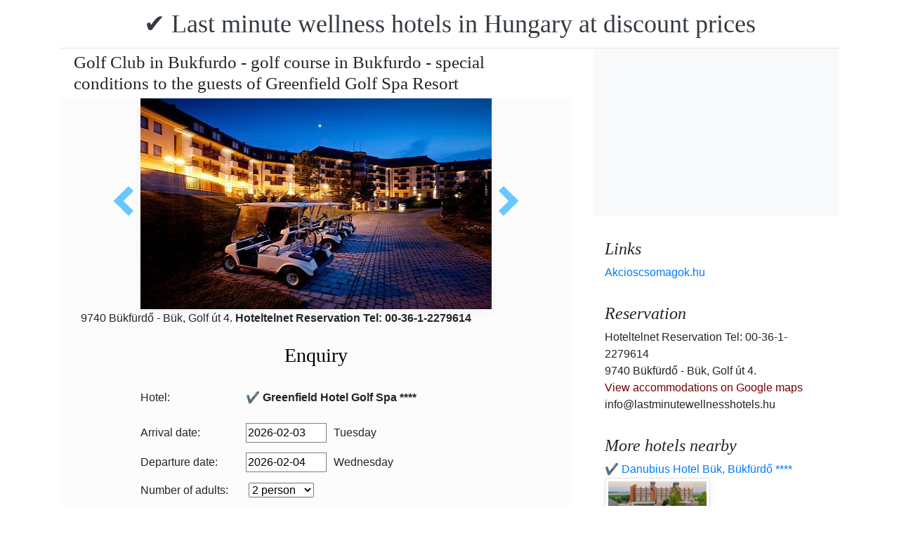

--- FILE ---
content_type: text/html; charset=UTF-8
request_url: https://www.lastminutewellnesshotels.hu/hotel-greenfield-golf-spa-buk-bukfurdo/golf-palya-bukfurdon-birdland-hotel-golf-club.jpg.en.html
body_size: 7192
content:
<!doctype html><html lang="en"><head>
<meta charset="utf-8">
<meta name="viewport" content="width=device-width, initial-scale=1, shrink-to-fit=no">
<title>Golf Club in Bukfurdo - golf course in Bukfurdo - special conditions to the guests of Greenfield Golf Spa Resort </title>
<meta name="keywords" content="Golf Club in Bukfurdo - golf course in Bukfurdo - special conditions to the guests of Greenfield Golf Spa Resort ">
<meta name="description" content="Golf Club in Bukfurdo - golf course in Bukfurdo - special conditions to the guests of Greenfield Golf Spa Resort ">
<meta name="google-site-verification" content="jVoyB2WzkEZiC2wEQ_8xA1H3csM1-PoHx9BMAqaC720" />
<link rel="stylesheet" href="https://cdnjs.cloudflare.com/ajax/libs/twitter-bootstrap/4.6.0/css/bootstrap.min.css" integrity="sha512-P5MgMn1jBN01asBgU0z60Qk4QxiXo86+wlFahKrsQf37c9cro517WzVSPPV1tDKzhku2iJ2FVgL67wG03SGnNA==" crossorigin="anonymous" />
<link href="/style.css" rel="stylesheet">
<link rel="stylesheet" href="https://cdnjs.cloudflare.com/ajax/libs/bootstrap-daterangepicker/3.0.5/daterangepicker.min.css" integrity="sha512-rBi1cGvEdd3NmSAQhPWId5Nd6QxE8To4ADjM2a6n0BrqQdisZ/RPUlm0YycDzvNL1HHAh1nKZqI0kSbif+5upQ==" crossorigin="anonymous" />
<meta name="robots" content="index, follow, all">
<meta name="distribution" content="global">
<meta name="audience" content="all">

<meta property="og:title" content="Golf Club in Bukfurdo - golf course in Bukfurdo - special conditions to the guests of Greenfield Golf Spa Resort " />
<meta property="og:description" content="Golf Club in Bukfurdo - golf course in Bukfurdo - special conditions to the guests of Greenfield Golf Spa Resort " />
<meta property="og:url" content="https://www.lastminutewellnesshotels.hu/hotel-greenfield-golf-spa-buk-bukfurdo/golf-palya-bukfurdon-birdland-hotel-golf-club.jpg.en.html" />
<meta property="og:type" content="website" />
<link rel="alternate" hreflang="en" href="https://" /><link rel="alternate" hreflang="hu" href="https://" /><link rel="alternate" hreflang="de" href="https://" /><link rel="alternate" hreflang="es" href="https://" /><link rel="alternate" hreflang="nl" href="https://" /><link rel="alternate" hreflang="ja" href="https://" /><link rel="alternate" hreflang="sv" href="https://" /><link rel="alternate" hreflang="ro" href="https://" /><link rel="alternate" hreflang="fr" href="https://" /><link rel="alternate" hreflang="it" href="https://" /><link rel="alternate" hreflang="pl" href="https://" /><link rel="alternate" hreflang="ru" href="https://" />

</head>
<body>
<div class="container">
<header class="blog-header py-3">
<div class="row flex-nowrap justify-content-between align-items-center">
<div class="col-12 text-center"><a class="blog-header-logo text-dark" href="/" title="✔️ Last minute wellness hotels in Hungary at discount prices">✔️ Last minute wellness hotels in Hungary at discount prices</a>
</div></div>
</header></div>
<main class="container">
<div class="row"><div class="col-md-8 blog-main"><div class="blog-post"><div class="container"><div class="center">
<h1 style="font-size:25px; margin:5px;">Golf Club in Bukfurdo - golf course in Bukfurdo - special conditions to the guests of Greenfield Golf Spa Resort </h1></div></div>
<div class="content-area blog-page" style="background-color: #FCFCFC; padding-bottom: 55px;">
<div class="container"><div class="row"><div class="col-md-12 pl0 center">
<section id="id-100" class="post single"><div class="post-header single"><div class="image"><table border="0" width="100%"><tr><td width="25%" valign="middle" align="right"><a class="arrow left" id="elozo-kep" href="golf-club-bukfurdo-birdland-golf-spa-resort.jpg.en.html" title="golf-club-bukfurdo-birdland-golf-spa-resort.jpg.en.html"></a><td align="center"><img class="box-shadow " style="width:500px;height:300px;" title="Golf Club in Bukfurdo - golf course in Bukfurdo - special conditions to the guests of Greenfield Golf Spa Resort " alt="Golf Club in Bukfurdo - golf course in Bukfurdo - special conditions to the guests of Greenfield Golf Spa Resort " src="/img/hotel/265/n/golf-palya-bukfurdon-birdland-hotel-golf-club.jpg">
</td><td width="25%" valign="middle" align="left"><a class="arrow right" id="kovetkezo-kep" href="hotel-birdland-spa-thermal-hotel-chilly-room.jpg.en.html" title="hotel-birdland-spa-thermal-hotel-chilly-room.jpg.en.html"></a></td></tr></table></div><div class="center">
<div class="col-sm-12"><div class="author-category">
9740 Bükfürdő - Bük, Golf út 4. <b>Hoteltelnet Reservation Tel: 00-36-1-2279614</b>
</div></div></div><br>
<script src="https://cdnjs.cloudflare.com/ajax/libs/jquery/3.6.0/jquery.min.js" integrity="sha512-894YE6QWD5I59HgZOGReFYm4dnWc1Qt5NtvYSaNcOP+u1T9qYdvdihz0PPSiiqn/+/3e7Jo4EaG7TubfWGUrMQ==" crossorigin="anonymous"></script>
<script>
$(document).ready(function(){
$("#gyerekek2").change(function(){
$(this).find("option:selected").each(function(){
var optionValue = $(this).attr("value");
if(optionValue){
$(".2box").not("." + optionValue).hide();
for (var i = 0; i <= optionValue; i++) {
$("." + i).show();
}
}else{
$(".2box").hide();
}
});
}).change();
});
</script><div class="col-md-12 text-center"><a style="color:#000;" id="ajanlatkeres"><h3>Enquiry</h3></a></div>
<br><form method="post" action="https://www.hoteltelnet.hu/feldolgoz.php?ajanlat=ok&domain=www.lastminutewellnesshotels.hu">
<center><div style="max-width:500px; text-align:left;">
<div style="width:150px; display:inline-block; text-align:left;">Hotel:</div><div style="width:300px; display:inline-block; text-align:left;"> <b>✔️ Greenfield Hotel Golf Spa ****</b></div><br><br>
<div style="width:150px; display:inline-block; text-align:left;">Arrival date: </div><input name="erkezes" id="erkezes2" type="text" onchange="erkezes2_nap()" required autocomplete="off" readonly style="max-width:115px; border:1px solid grey;"><p style="display:inline-block; margin-left:10px;" id="erk_nap"></p><br>  
<div style="width:150px; display:inline-block; text-align:left;">Departure date: </div><input name="tavozas"  id="tavozas2" type="text" onchange="tavozas2_nap()" required  autocomplete="off" readonly style="max-width:115px; border:1px solid grey;"><p style="display:inline-block; margin-left:10px;" id="tav_nap"></p><br>  
<div style="width:150px; display:inline-block; text-align:left;">Number of adults:</div>
<select id="felnottek" name="felnottek"><option value="1" >1 person</option><option value="2" selected>2 person</option><option value="3" >3 person</option><option value="4" >4 person</option><option value="5" >5 person</option><option value="6" >6 person</option><option value="7" >7 person</option><option value="8" >8 person</option><option value="9" >9 person</option><option value="10" >10 person</option><option value="11" >11 person</option><option value="12" >12 person</option><option value="13" >13 person</option><option value="14" >14 person</option><option value="15" >15 person</option><option value="16" >16 person</option><option value="17" >17 person</option><option value="18" >18 person</option><option value="19" >19 person</option><option value="20" >20 person</option></select><br><br><div style="width:150px; display:inline-block; text-align:left">Number of children:</div>
<select id="gyerekek2" name="gyerekek">
<option value="">With no kids</option><option value="1">1 Child</option><option value="2">2 Child</option><option value="3">3 Child</option></select><br> <div class="1 2box"><div style="width:150px; display:inline-block; text-align:left;">1. gyerek életkora  </div><select name="child-1">
<option value="">Select!</option> <option value="1">1 Years</option><option value="2">2 Years</option><option value="3">3 Years</option><option value="4">4 Years</option><option value="5">5 Years</option><option value="6">6 Years</option><option value="7">7 Years</option><option value="8">8 Years</option><option value="9">9 Years</option><option value="10">10 Years</option><option value="11">11 Years</option><option value="12">12 Years</option><option value="13">13 Years</option><option value="14">14 Years</option><option value="15">15 Years</option><option value="16">16 Years</option><option value="17">17 Years</option><option value="18">18 Years</option></select></div> <div class="2 2box"><div style="width:150px; display:inline-block; text-align:left;">2. gyerek életkora  </div><select name="child-2">
<option value="">Select!</option> <option value="1">1 Years</option><option value="2">2 Years</option><option value="3">3 Years</option><option value="4">4 Years</option><option value="5">5 Years</option><option value="6">6 Years</option><option value="7">7 Years</option><option value="8">8 Years</option><option value="9">9 Years</option><option value="10">10 Years</option><option value="11">11 Years</option><option value="12">12 Years</option><option value="13">13 Years</option><option value="14">14 Years</option><option value="15">15 Years</option><option value="16">16 Years</option><option value="17">17 Years</option><option value="18">18 Years</option></select></div> <div class="3 2box"><div style="width:150px; display:inline-block; text-align:left;">3. gyerek életkora  </div><select name="child-3">
<option value="">Select!</option> <option value="1">1 Years</option><option value="2">2 Years</option><option value="3">3 Years</option><option value="4">4 Years</option><option value="5">5 Years</option><option value="6">6 Years</option><option value="7">7 Years</option><option value="8">8 Years</option><option value="9">9 Years</option><option value="10">10 Years</option><option value="11">11 Years</option><option value="12">12 Years</option><option value="13">13 Years</option><option value="14">14 Years</option><option value="15">15 Years</option><option value="16">16 Years</option><option value="17">17 Years</option><option value="18">18 Years</option></select></div><br>
<div style="width:150px; display:inline-block; text-align:left;">Full Name: </div><input name="nev" type="text" size="40" value="" required style="max-width:300px; border:1px solid grey;"><br>
<div style="width:150px; display:inline-block; text-align:left;">Telefon: </div><input name="telefon" type="text" size="40"  value="" required style="max-width:300px; border:1px solid grey;"><br>
<div style="width:150px; display:inline-block; text-align:left;">E-mail: </div><input name="email" type="email" size="40"  value="" required style="max-width:300px; border:1px solid grey;"><br>
<input name="hotelid" type="hidden" value="265">
<input name="language" type="hidden" value="1">
<input name="packid" type="hidden" value="0">

<script>
function erkezes2_nap() {
var weekday = ["Sunday", "Monday", "Tuesday", "Wednesday", "Thursday", "Friday", "Saturday"];
var d = document.getElementById("erkezes2").value;
var mydate = new Date(d);
var n = mydate.getDay()
document.getElementById("erk_nap").innerHTML = weekday[n];
}
function tavozas2_nap() {
var weekday = ["Sunday", "Monday", "Tuesday", "Wednesday", "Thursday", "Friday", "Saturday"];
var d = document.getElementById("tavozas2").value;
var mydate = new Date(d);
var n = mydate.getDay()
document.getElementById("tav_nap").innerHTML = weekday[n];
}
</script>
</div>

<div style="width:500px; display:inline-block; text-align:left;">Comment:</div> <br><textarea name="megjegyzes" style="width:500px;" rows="5"></textarea><br>
<br><input type="checkbox" required> I have read and accept the Privacy Policy.
<br><br><input type="submit" class="btn btn-success" style="width:250px;" value="Please send me an offer">
</form><center><center>
<div class="mt-3 mb-2">
<a href="/hotel-greenfield-golf-spa-buk-bukfurdo/index.en.html" title="Back to  accommodation" class="btn btn-primary mx-auto text-white">Back to  accommodation</a>
</div></center><div class="cim-doboz2"><a style="color:#000;" name="akcioscsomagok">Package Deals - ✔️ Greenfield Hotel Golf Spa ****</a></div> </center><br><div class='border rounded border-success  box-shadow p-2' style='text-align:left; margin-bottom:5px;'>
<img class='border border-success' width='150px' style='height:100px; float:left; margin-right:10px;' src='/img/hotel/265/index.jpg'><a href='https://www.lastminutewellnesshotels.hu/hotel-greenfield-golf-spa-buk-bukfurdo/pack-19757-✔️-ev-eleji-wellness-akcio-bukfurdon-a-greenfield-hotelben.en.html' title='✔️ Év eleji wellness akció Bükfürdőn a Greenfield Hotelben  (min. 1 night)'>✔️ Év eleji wellness akció Bükfürdőn a Greenfield Hotelben  (min. 1 night) </a><b><br>2026.01.05 - 2026.02.28</b><br><p>&Eacute;v eleji wellness akci&oacute; B&uuml;kf&uuml;rdőn a Greenfield Hotelben (min. 1 &eacute;j) 51.588 Ft / fő / &eacute;j &aacute;rt&oacute;l h&eacute;tk&ouml;znap / f&eacute;lpanzi&oacute; / SPA &eacute;s szaunavil&aacute;g haszn&aacute;lata / fitness terem / ingyenes wifi / ingyenes parkol&aacute;s /</p><script type="application/ld+json">
{
"@context": "http://schema.org",
"@type": "Event",
"name": "✔️ Év eleji wellness akció Bükfürdőn a Greenfield Hotelben (min. 1 night)",
"url": "https://www.lastminutewellnesshotels.hu/hotel-greenfield-golf-spa-buk-bukfurdo/pack-19757-✔️-ev-eleji-wellness-akcio-bukfurdon-a-greenfield-hotelben.en.html",
"startDate": "2026-01-05 00:00:00 T00:00:00",
"endDate": "2026-02-28 00:00:00 T23:59:59",
"image": "https://www.lastminutewellnesshotels.hu/img/hotel/265/index.jpg",
"description": "<p>&Eacute;v eleji wellness akci&oacute; B&uuml;kf&uuml;rdőn a Greenfield Hotelben (min. 1 &eacute;j) 51.588 Ft / fő / &eacute;j &aacute;rt&oacute;l h&eacute;tk&ouml;znap / f&eacute;lpanzi&oacute; / SPA &eacute;s szaunavil&aacute;g haszn&aacute;lata / fitness terem / ingyenes wifi / ingyenes parkol&aacute;s /</p>",
"location": {
"@type": "place",
"address": "9740 Bükfürdő - Bük, Golf út 4.",
"name": "✔️ Greenfield Hotel Golf Spa"
},
"offers": {
"@type": "Offer",
"url": "https://www.lastminutewellnesshotels.hu/hotel-greenfield-golf-spa-buk-bukfurdo/pack-19757-✔️-ev-eleji-wellness-akcio-bukfurdon-a-greenfield-hotelben.en.html",
"availability": "http://schema.org/InStock",
"validFrom": "2026-01-05 00:00:00 T00:00:00",
"validThrough": "2026-02-28 00:00:00 T23:59:59",
"price": "51.588",
"priceCurrency": "HUF"
}
}
</script><div style="margin-left:165px;"><b>Half board</b><br><a class='btn btn-success mr-2 btn-sm' href='https://www.lastminutewellnesshotels.hu/hotel-greenfield-golf-spa-buk-bukfurdo/pack-19757-✔️-ev-eleji-wellness-akcio-bukfurdon-a-greenfield-hotelben.en.html' title='✔️ Év eleji wellness akció Bükfürdőn a Greenfield Hotelben (min. 1 night)'>View</a><a class="btn btn-info btn-sm" target="_blank" href="https://translate.google.com/translate?hl=en&sl=auto&tl=en&u=https://www.lastminutewellnesshotels.hu/hotel-greenfield-golf-spa-buk-bukfurdo/https://www.lastminutewellnesshotels.hu/hotel-greenfield-golf-spa-buk-bukfurdo/pack-19757-✔️-ev-eleji-wellness-akcio-bukfurdon-a-greenfield-hotelben.en.html" title="✔️ Év eleji wellness akció Bükfürdőn a Greenfield Hotelben (min. 1 night) Translate This Package">Translate This Package</a>   </div></div><div class='border rounded border-success  box-shadow p-2' style='text-align:left; margin-bottom:5px;'>
<img class='border border-success' width='150px' style='height:100px; float:left; margin-right:10px;' src='/img/hotel/265/index.jpg'><a href='https://www.lastminutewellnesshotels.hu/hotel-greenfield-golf-spa-buk-bukfurdo/pack-10227-✔️-greenfield-spa-hotel-husvet-bukfurdon.en.html' title='✔️ Greenfield Spa Hotel Húsvét Bükfürdőn  (min. 3 night)'>✔️ Greenfield Spa Hotel Húsvét Bükfürdőn  (min. 3 night) </a><b><br>2026.04.03 - 2026.04.06</b><br><p>H&uacute;sv&eacute;t B&uuml;kf&uuml;rdőn a Greenfield Hotelben (min. 3 &eacute;j) 59.100 Ft / fő / &eacute;j &aacute;rt&oacute;l / f&eacute;lpanzi&oacute; / SPA &eacute;s szaunavil&aacute;g haszn&aacute;lata / fitness terem / ingyenes wifi / ingyenes parkol&aacute;s /</p><script type="application/ld+json">
{
"@context": "http://schema.org",
"@type": "Event",
"name": "✔️ Greenfield Spa Hotel Húsvét Bükfürdőn (min. 3 night)",
"url": "https://www.lastminutewellnesshotels.hu/hotel-greenfield-golf-spa-buk-bukfurdo/pack-10227-✔️-greenfield-spa-hotel-husvet-bukfurdon.en.html",
"startDate": "2026-04-03 00:00:00 T00:00:00",
"endDate": "2026-04-06 00:00:00 T23:59:59",
"image": "https://www.lastminutewellnesshotels.hu/img/hotel/265/index.jpg",
"description": "<p>H&uacute;sv&eacute;t B&uuml;kf&uuml;rdőn a Greenfield Hotelben (min. 3 &eacute;j) 59.100 Ft / fő / &eacute;j &aacute;rt&oacute;l / f&eacute;lpanzi&oacute; / SPA &eacute;s szaunavil&aacute;g haszn&aacute;lata / fitness terem / ingyenes wifi / ingyenes parkol&aacute;s /</p>",
"location": {
"@type": "place",
"address": "9740 Bükfürdő - Bük, Golf út 4.",
"name": "✔️ Greenfield Hotel Golf Spa"
},
"offers": {
"@type": "Offer",
"url": "https://www.lastminutewellnesshotels.hu/hotel-greenfield-golf-spa-buk-bukfurdo/pack-10227-✔️-greenfield-spa-hotel-husvet-bukfurdon.en.html",
"availability": "http://schema.org/InStock",
"validFrom": "2026-04-03 00:00:00 T00:00:00",
"validThrough": "2026-04-06 00:00:00 T23:59:59",
"price": "59.100",
"priceCurrency": "HUF"
}
}
</script><div style="margin-left:165px;"><b>Half board</b><br><a class='btn btn-success mr-2 btn-sm' href='https://www.lastminutewellnesshotels.hu/hotel-greenfield-golf-spa-buk-bukfurdo/pack-10227-✔️-greenfield-spa-hotel-husvet-bukfurdon.en.html' title='✔️ Greenfield Spa Hotel Húsvét Bükfürdőn (min. 3 night)'>View</a><a class="btn btn-info btn-sm" target="_blank" href="https://translate.google.com/translate?hl=en&sl=auto&tl=en&u=https://www.lastminutewellnesshotels.hu/hotel-greenfield-golf-spa-buk-bukfurdo/https://www.lastminutewellnesshotels.hu/hotel-greenfield-golf-spa-buk-bukfurdo/pack-10227-✔️-greenfield-spa-hotel-husvet-bukfurdon.en.html" title="✔️ Greenfield Spa Hotel Húsvét Bükfürdőn (min. 3 night) Translate This Package">Translate This Package</a>   </div></div><div class='border rounded border-success  box-shadow p-2' style='text-align:left; margin-bottom:5px;'>
<img class='border border-success' width='150px' style='height:100px; float:left; margin-right:10px;' src='/img/hotel/265/index.jpg'><a href='https://www.lastminutewellnesshotels.hu/hotel-greenfield-golf-spa-buk-bukfurdo/pack-17835-✔️-punkosdi-wellness-akcio-a-greenfield-hotelben.en.html' title='✔️ Pünkösdi wellness akció a Greenfield Hotelben  (min. 3 night)'>✔️ Pünkösdi wellness akció a Greenfield Hotelben  (min. 3 night) </a><b><br>2026.05.23 - 2026.05.26</b><br><p>P&uuml;nk&ouml;sdi wellness akci&oacute; a Greenfield Hotelben (min. 3 &eacute;j) 34.986 Ft / fő / &eacute;j &aacute;rt&oacute;l / f&eacute;lpanzi&oacute; / SPA &eacute;s szaunavil&aacute;g haszn&aacute;lata / fitness terem / ingyenes wifi / ingyenes parkol&aacute;s /</p><script type="application/ld+json">
{
"@context": "http://schema.org",
"@type": "Event",
"name": "✔️ Pünkösdi wellness akció a Greenfield Hotelben (min. 3 night)",
"url": "https://www.lastminutewellnesshotels.hu/hotel-greenfield-golf-spa-buk-bukfurdo/pack-17835-✔️-punkosdi-wellness-akcio-a-greenfield-hotelben.en.html",
"startDate": "2026-05-23 00:00:00 T00:00:00",
"endDate": "2026-05-26 00:00:00 T23:59:59",
"image": "https://www.lastminutewellnesshotels.hu/img/hotel/265/index.jpg",
"description": "<p>P&uuml;nk&ouml;sdi wellness akci&oacute; a Greenfield Hotelben (min. 3 &eacute;j) 34.986 Ft / fő / &eacute;j &aacute;rt&oacute;l / f&eacute;lpanzi&oacute; / SPA &eacute;s szaunavil&aacute;g haszn&aacute;lata / fitness terem / ingyenes wifi / ingyenes parkol&aacute;s /</p>",
"location": {
"@type": "place",
"address": "9740 Bükfürdő - Bük, Golf út 4.",
"name": "✔️ Greenfield Hotel Golf Spa"
},
"offers": {
"@type": "Offer",
"url": "https://www.lastminutewellnesshotels.hu/hotel-greenfield-golf-spa-buk-bukfurdo/pack-17835-✔️-punkosdi-wellness-akcio-a-greenfield-hotelben.en.html",
"availability": "http://schema.org/InStock",
"validFrom": "2026-05-23 00:00:00 T00:00:00",
"validThrough": "2026-05-26 00:00:00 T23:59:59",
"price": "34.986",
"priceCurrency": "HUF"
}
}
</script><div style="margin-left:165px;"><b>Half board</b><br><a class='btn btn-success mr-2 btn-sm' href='https://www.lastminutewellnesshotels.hu/hotel-greenfield-golf-spa-buk-bukfurdo/pack-17835-✔️-punkosdi-wellness-akcio-a-greenfield-hotelben.en.html' title='✔️ Pünkösdi wellness akció a Greenfield Hotelben (min. 3 night)'>View</a><a class="btn btn-info btn-sm" target="_blank" href="https://translate.google.com/translate?hl=en&sl=auto&tl=en&u=https://www.lastminutewellnesshotels.hu/hotel-greenfield-golf-spa-buk-bukfurdo/https://www.lastminutewellnesshotels.hu/hotel-greenfield-golf-spa-buk-bukfurdo/pack-17835-✔️-punkosdi-wellness-akcio-a-greenfield-hotelben.en.html" title="✔️ Pünkösdi wellness akció a Greenfield Hotelben (min. 3 night) Translate This Package">Translate This Package</a>   </div></div><div class='border rounded border-success  box-shadow p-2' style='text-align:left; margin-bottom:5px;'>
<img class='border border-success' width='150px' style='height:100px; float:left; margin-right:10px;' src='/img/hotel/265/index.jpg'><a href='https://www.lastminutewellnesshotels.hu/hotel-greenfield-golf-spa-buk-bukfurdo/pack-19564-✔️-greenfield-wellness-hotel-tavaszi-ujjaszuletes-bukfurdon.en.html' title='✔️ Greenfield Wellness Hotel tavaszi újjászületés Bükfürdőn  (min. 2 night)'>✔️ Greenfield Wellness Hotel tavaszi újjászületés Bükfürdőn  (min. 2 night) </a><b><br>2026.03.01 - 2026.06.19</b><br><p>Tavaszi &uacute;jj&aacute;sz&uuml;let&eacute;s akci&oacute; a Greenfield Wellness Hotelben (min. 2 &eacute;j) 36.509 Ft / fő / &eacute;j &aacute;rt&oacute;l h&eacute;tk&ouml;znap / f&eacute;lpanzi&oacute; / SPA &eacute;s szaunavil&aacute;g haszn&aacute;lata / fitness terem / ingyenes wifi / ingyenes parkol&aacute;s /</p><script type="application/ld+json">
{
"@context": "http://schema.org",
"@type": "Event",
"name": "✔️ Greenfield Wellness Hotel tavaszi újjászületés Bükfürdőn (min. 2 night)",
"url": "https://www.lastminutewellnesshotels.hu/hotel-greenfield-golf-spa-buk-bukfurdo/pack-19564-✔️-greenfield-wellness-hotel-tavaszi-ujjaszuletes-bukfurdon.en.html",
"startDate": "2026-03-01 00:00:00 T00:00:00",
"endDate": "2026-06-19 00:00:00 T23:59:59",
"image": "https://www.lastminutewellnesshotels.hu/img/hotel/265/index.jpg",
"description": "<p>Tavaszi &uacute;jj&aacute;sz&uuml;let&eacute;s akci&oacute; a Greenfield Wellness Hotelben (min. 2 &eacute;j) 36.509 Ft / fő / &eacute;j &aacute;rt&oacute;l h&eacute;tk&ouml;znap / f&eacute;lpanzi&oacute; / SPA &eacute;s szaunavil&aacute;g haszn&aacute;lata / fitness terem / ingyenes wifi / ingyenes parkol&aacute;s /</p>",
"location": {
"@type": "place",
"address": "9740 Bükfürdő - Bük, Golf út 4.",
"name": "✔️ Greenfield Hotel Golf Spa"
},
"offers": {
"@type": "Offer",
"url": "https://www.lastminutewellnesshotels.hu/hotel-greenfield-golf-spa-buk-bukfurdo/pack-19564-✔️-greenfield-wellness-hotel-tavaszi-ujjaszuletes-bukfurdon.en.html",
"availability": "http://schema.org/InStock",
"validFrom": "2026-03-01 00:00:00 T00:00:00",
"validThrough": "2026-06-19 00:00:00 T23:59:59",
"price": "36.509",
"priceCurrency": "HUF"
}
}
</script><div style="margin-left:165px;"><b>Half board</b><br><a class='btn btn-success mr-2 btn-sm' href='https://www.lastminutewellnesshotels.hu/hotel-greenfield-golf-spa-buk-bukfurdo/pack-19564-✔️-greenfield-wellness-hotel-tavaszi-ujjaszuletes-bukfurdon.en.html' title='✔️ Greenfield Wellness Hotel tavaszi újjászületés Bükfürdőn (min. 2 night)'>View</a><a class="btn btn-info btn-sm" target="_blank" href="https://translate.google.com/translate?hl=en&sl=auto&tl=en&u=https://www.lastminutewellnesshotels.hu/hotel-greenfield-golf-spa-buk-bukfurdo/https://www.lastminutewellnesshotels.hu/hotel-greenfield-golf-spa-buk-bukfurdo/pack-19564-✔️-greenfield-wellness-hotel-tavaszi-ujjaszuletes-bukfurdon.en.html" title="✔️ Greenfield Wellness Hotel tavaszi újjászületés Bükfürdőn (min. 2 night) Translate This Package">Translate This Package</a>   </div></div><div class='border rounded border-success  box-shadow p-2' style='text-align:left; margin-bottom:5px;'>
<img class='border border-success' width='150px' style='height:100px; float:left; margin-right:10px;' src='/img/hotel/265/index.jpg'><a href='https://www.lastminutewellnesshotels.hu/hotel-greenfield-golf-spa-buk-bukfurdo/pack-8534-✔️-greenfield-hotel-spa-meruljon-el-a-greenfield-nyarban-bukfurdon.en.html' title='✔️ Greenfield Hotel Spa merüljön el a Greenfield nyárban Bükfürdőn  (min. 2 night)'>✔️ Greenfield Hotel Spa merüljön el a Greenfield nyárban Bükfürdőn  (min. 2 night) </a><b><br>2026.06.19 - 2026.08.31</b><br><p>Greenfield Hotel Spa mer&uuml;lj&ouml;n el a Greenfield ny&aacute;rban B&uuml;kf&uuml;rdőn (min. 2 &eacute;j) 35.190 Ft / fő / &eacute;j &aacute;rt&oacute;l /&nbsp;f&eacute;lpanzi&oacute; / SPA &eacute;s szaunavil&aacute;g haszn&aacute;lata / fitness terem / ingyenes wifi / ingyenes parkol&aacute;s /</p><script type="application/ld+json">
{
"@context": "http://schema.org",
"@type": "Event",
"name": "✔️ Greenfield Hotel Spa merüljön el a Greenfield nyárban Bükfürdőn (min. 2 night)",
"url": "https://www.lastminutewellnesshotels.hu/hotel-greenfield-golf-spa-buk-bukfurdo/pack-8534-✔️-greenfield-hotel-spa-meruljon-el-a-greenfield-nyarban-bukfurdon.en.html",
"startDate": "2026-06-19 00:00:00 T00:00:00",
"endDate": "2026-08-31 00:00:00 T23:59:59",
"image": "https://www.lastminutewellnesshotels.hu/img/hotel/265/index.jpg",
"description": "<p>Greenfield Hotel Spa mer&uuml;lj&ouml;n el a Greenfield ny&aacute;rban B&uuml;kf&uuml;rdőn (min. 2 &eacute;j) 35.190 Ft / fő / &eacute;j &aacute;rt&oacute;l /&nbsp;f&eacute;lpanzi&oacute; / SPA &eacute;s szaunavil&aacute;g haszn&aacute;lata / fitness terem / ingyenes wifi / ingyenes parkol&aacute;s /</p>",
"location": {
"@type": "place",
"address": "9740 Bükfürdő - Bük, Golf út 4.",
"name": "✔️ Greenfield Hotel Golf Spa"
},
"offers": {
"@type": "Offer",
"url": "https://www.lastminutewellnesshotels.hu/hotel-greenfield-golf-spa-buk-bukfurdo/pack-8534-✔️-greenfield-hotel-spa-meruljon-el-a-greenfield-nyarban-bukfurdon.en.html",
"availability": "http://schema.org/InStock",
"validFrom": "2026-06-19 00:00:00 T00:00:00",
"validThrough": "2026-08-31 00:00:00 T23:59:59",
"price": "35.190",
"priceCurrency": "HUF"
}
}
</script><div style="margin-left:165px;"><b>Half board</b><br><a class='btn btn-success mr-2 btn-sm' href='https://www.lastminutewellnesshotels.hu/hotel-greenfield-golf-spa-buk-bukfurdo/pack-8534-✔️-greenfield-hotel-spa-meruljon-el-a-greenfield-nyarban-bukfurdon.en.html' title='✔️ Greenfield Hotel Spa merüljön el a Greenfield nyárban Bükfürdőn (min. 2 night)'>View</a><a class="btn btn-info btn-sm" target="_blank" href="https://translate.google.com/translate?hl=en&sl=auto&tl=en&u=https://www.lastminutewellnesshotels.hu/hotel-greenfield-golf-spa-buk-bukfurdo/https://www.lastminutewellnesshotels.hu/hotel-greenfield-golf-spa-buk-bukfurdo/pack-8534-✔️-greenfield-hotel-spa-meruljon-el-a-greenfield-nyarban-bukfurdon.en.html" title="✔️ Greenfield Hotel Spa merüljön el a Greenfield nyárban Bükfürdőn (min. 2 night) Translate This Package">Translate This Package</a>   </div></div></div><center><center><div class="mt-3"><a href="/hotel-greenfield-golf-spa-buk-bukfurdo/index.en.html" title="Back to  accommodation" class="btn btn-primary mx-auto text-white">Back to  accommodation</a>
</div></center></section></div></div></div></div></div></div>
<aside class="col-md-4 blog-sidebar">
<div class="p-3 mb-3 bg-light rounded"><p class="mb-0"><ins class="bookingaff" data-aid="1853353" data-target_aid="1853353" data-prod="nsb" data-width="315" data-height="200" data-lang="ualng"><!-- Anything inside will go away once widget is loaded. --><a href="https://www.booking.com?aid=1853353">Booking.com</a></ins><script>(function(d, sc, u) {var s = d.createElement(sc), p = d.getElementsByTagName(sc)[0];s.type = "text/javascript";s.async = true;s.src = u + "?v=" + (+new Date());p.parentNode.insertBefore(s,p);})(document, "script", "https://aff.bstatic.com/static/affiliate_base/js/flexiproduct.js");</script></p>
</div>
<div class="p-3"><h4 class="font-italic">Links</h4>
<ol class="list-unstyled mb-0"><li><a href="https://www.akcioscsomagok.hu" title="Akcioscsomagok.hu">Akcioscsomagok.hu</a></li></ol>
</div>
<div class="p-3"><h4 class="font-italic">Reservation</h4>
<ol class="list-unstyled mb-0"><li>Hoteltelnet Reservation Tel: 00-36-1-2279614</li><li>9740 Bükfürdő - Bük, Golf út 4.</li>
<li><a target="_blank" style="color:#730300;" href="https://maps.google.com/?q=9740 Bükfürdő - Bük, Golf út 4." title="View accommodations on Google maps">View accommodations on Google maps</a></li><li>info@lastminutewellnesshotels.hu</li></ol></div><div class="p-3">
<h4 class="font-italic">More hotels nearby</h4>
<ol class="list-unstyled mb-0">
<div><a href="https://www.hoteltelnet.hu/en/thermalhotelbuk/" title="✔️ Danubius Hotel Bük, Bükfürdő ****">✔️ Danubius Hotel Bük, Bükfürdő ****</a><br><img class="box-shadow img-thumbnail" style="width:150px; height:100px;" align="center" src="/img/hotel/95/index.jpg"  alt="✔️ Danubius Hotel Bük, Bükfürdő ****" title="✔️ Danubius Hotel Bük, Bükfürdő ****"  /></div><div><a href="https://www.hoteltelnet.hu/en/thermal-hotel-mosonmagyarovar/" title="✔️ Thermal Hotel Mosonmagyaróvár ***">✔️ Thermal Hotel Mosonmagyaróvár ***</a><br><img class="box-shadow img-thumbnail" style="width:150px; height:100px;" align="center" src="/img/hotel/132/index.jpg"  alt="✔️ Thermal Hotel Mosonmagyaróvár ***" title="✔️ Thermal Hotel Mosonmagyaróvár ***"  /></div><div><a href="https://www.hoteltelnet.hu/en/hotel-fagus-sopron-wellness-hotel-sopron/" title="✔️ Hotel Fagus Sopron ****">✔️ Hotel Fagus Sopron ****</a><br><img class="box-shadow img-thumbnail" style="width:150px; height:100px;" align="center" src="/img/hotel/149/index.jpg"  alt="✔️ Hotel Fagus Sopron ****" title="✔️ Hotel Fagus Sopron ****"  /></div><div><a href="https://www.hoteltelnet.hu/en/gotthart-wellness-hotel-szentgotthard/" title="✔️ Gotthard Therme Hotel Szentgotthárd ****">✔️ Gotthard Therme Hotel Szentgotthárd ****</a><br><img class="box-shadow img-thumbnail" style="width:150px; height:100px;" align="center" src="/img/hotel/253/index.jpg"  alt="✔️ Gotthard Therme Hotel Szentgotthárd ****" title="✔️ Gotthard Therme Hotel Szentgotthárd ****"  /></div><div><a href="https://www.hoteltelnet.hu/en/hotel-karos-spa-zalakaros/" title="✔️ Hotel Karos Spa Zalakaros ****">✔️ Hotel Karos Spa Zalakaros ****</a><br><img class="box-shadow img-thumbnail" style="width:150px; height:100px;" align="center" src="/img/hotel/269/index.jpg"  alt="✔️ Hotel Karos Spa Zalakaros ****" title="✔️ Hotel Karos Spa Zalakaros ****"  /></div><div><a href="https://www.hoteltelnet.hu/en/hotel-kapitany-sumeg/" title="✔️ Hotel Kapitány Wellness Sümeg ****">✔️ Hotel Kapitány Wellness Sümeg ****</a><br><img class="box-shadow img-thumbnail" style="width:150px; height:100px;" align="center" src="/img/hotel/304/index.jpg"  alt="✔️ Hotel Kapitány Wellness Sümeg ****" title="✔️ Hotel Kapitány Wellness Sümeg ****"  /></div><div><a href="https://www.hoteltelnet.hu/en/jufa-vulkan-thermal-resort-hotel-celldomolk/" title="✔️ Vulkán Wellness Hotel Celldömölk ****">✔️ Vulkán Wellness Hotel Celldömölk ****</a><br><img class="box-shadow img-thumbnail" style="width:150px; height:100px;" align="center" src="/img/hotel/353/index.jpg"  alt="✔️ Vulkán Wellness Hotel Celldömölk ****" title="✔️ Vulkán Wellness Hotel Celldömölk ****"  /></div><div><a href="https://www.hoteltelnet.hu/en/park-inn-zalakaros/" title="✔️ Park Inn Zalakaros ****">✔️ Park Inn Zalakaros ****</a><br><img class="box-shadow img-thumbnail" style="width:150px; height:100px;" align="center" src="/img/hotel/410/index.jpg"  alt="✔️ Park Inn Zalakaros ****" title="✔️ Park Inn Zalakaros ****"  /></div>
</ol></div>
<div class="p-3">
<div style="background-color:rgb(255,102,0); padding:10px; color:#fff !important;"><span style="font-weight:bold; color:#fff;">T&ouml;ltse le az akcioscsomagok.hu mobil applik&aacute;ci&oacute;t, hogy minden k&uuml;ty&uuml;j&eacute;n, mobilj&aacute;n &ouml;nnel legyen az &ouml;sszes akci&oacute;s sz&aacute;ll&aacute;s!</span><br><div class="text-center" style="clear:both; color:#fff;"><a href="https://play.google.com/store/apps/details?id=hu.hoteltelnet.akcioscsomagok" title="Akciós csomagok alkalmazás"><img style="width:200px;" alt="Get it on Google Play" src="/assets/img/hu_badge_web_generic.png"></a></div><div style="width:90%; color:#fff;"><br><img src="/assets/img/tick.png" alt="OK Gomb">&nbsp;Magyarorsz&aacute;gi sz&aacute;llod&aacute;k akci&oacute;s csomagaj&aacute;nlatai egy helyen.<br><br><img src="/assets/img/tick.png" alt="OK Gomb">&nbsp;A legjobb magyarorsz&aacute;gi wellness sz&aacute;llod&aacute;k akci&oacute;s csomagaj&aacute;nlatai a legjobb &aacute;rakon.<br><br><img src="/assets/img/tick.png" alt="OK Gomb">&nbsp;A mobilalkalmaz&aacute;s let&ouml;lt&eacute;s&eacute;vel gyorsan &eacute;s egyszer&utilde;en foglalhat.<br></div></div>
</div> <div class="p-3">

</div> 
</aside>
</div><!-- /.row -->
</main><!-- /.container -->
<footer class="blog-footer mx-auto ">
<div class="col-md-6 mx-auto pb-5">
<div class="pb-2">
<a href="https://www.lastminutewellnesshotels.hu" title="https://www.lastminutewellnesshotels.hu"> www.lastminutewellnesshotels.hu
</a> Copyright &copy; 2002 - 2026   Tel: +36 (1) 227-9614 
<br>
<a href="https://www.lastminutewellnesshotels.hu/" title="✔️ Last minute wellness hotels in Hungary at discount prices">✔️ Last minute wellness hotels in Hungary at discount prices </a> 
 |
<a href="https://www.lastminutewellnesshotels.hu/aff/index.en.html" title="General conditions of use">General conditions of use</a> |
<a href="https://www.lastminutewellnesshotels.hu/privacy/index.en.html" title="Privacy policy">Privacy policy</a> 
</div><img style="float:left;" src="/assets/img/google.jpg" alt="Google" /><form style="float:left;" action="https://www.google.com/cse" id="cse-search-box"><input type="hidden" name="cx" value="009374083852341115572:j757fqq-sji" /><input type="hidden" name="ie" value="UTF-8" /><input type="text" name="q" size="31" /><input type="submit" name="sa" value="Search" class="normal" /></form>
</div> 
</footer>
<script src="https://cdn.jsdelivr.net/npm/cookie-bar/cookiebar-latest.min.js?theme=flying&always=1&scrolling=1"></script>
<script src="https://cdnjs.cloudflare.com/ajax/libs/jquery/3.6.0/jquery.min.js" integrity="sha512-894YE6QWD5I59HgZOGReFYm4dnWc1Qt5NtvYSaNcOP+u1T9qYdvdihz0PPSiiqn/+/3e7Jo4EaG7TubfWGUrMQ==" crossorigin="anonymous"></script>
<script src="https://cdnjs.cloudflare.com/ajax/libs/twitter-bootstrap/4.6.0/js/bootstrap.min.js" integrity="sha512-XKa9Hemdy1Ui3KSGgJdgMyYlUg1gM+QhL6cnlyTe2qzMCYm4nAZ1PsVerQzTTXzonUR+dmswHqgJPuwCq1MaAg==" crossorigin="anonymous"></script><script src="https://cdnjs.cloudflare.com/ajax/libs/moment.js/2.29.1/moment.min.js" integrity="sha512-qTXRIMyZIFb8iQcfjXWCO8+M5Tbc38Qi5WzdPOYZHIlZpzBHG3L3by84BBBOiRGiEb7KKtAOAs5qYdUiZiQNNQ==" crossorigin="anonymous"></script>
<script src="https://cdnjs.cloudflare.com/ajax/libs/bootstrap-daterangepicker/3.0.5/daterangepicker.js" integrity="sha512-W76C8qrNYavcaycIH9EijxRuswoS+LCqA1+hq+ECrmjzAbe/SHhTgrwA1uc84husS/Gz50mxOEHPzrcd3sxBqQ==" crossorigin="anonymous"></script><script>$(document).ready(function(){
$("#gyerekek").change(function(){
$(this).find("option:selected").each(function(){
var optionValue = $(this).attr("value");
if(optionValue){
$(".box").not("." + optionValue).hide();
for (var i = 0; i <= optionValue; i++) {
$("." + i).show();
$("." + i).css("display", "inline-block");
}} else{
$(".box").hide();
}
});
}).change();
});
$("#erkezes").daterangepicker({
"autoApply": true,
"singleDatePicker": true,
"locale": {
"format": "YYYY-MM-DD",
"separator": " - ",
"applyLabel": "Apply",
"cancelLabel": "Cancel",
"fromLabel": "From",
"toLabel": "To",
"customRangeLabel": "Custom",
"weekLabel": "W",
"daysOfWeek": [
"Su",
"Mo",
"Tu",
"We",
"Th",
"Fr",
"Sa"
],
"monthNames": [
"January",
"February",
"March",
"April",
"May",
"June",
"July",
"August",
"September",
"October",
"November",
"December"
],
"firstDay": 1
},
"startDate": new Date(),
"minDate": new Date()
}, function(start) {
var start1 = moment(start).add(1, 'days');
$('#tavozas').data('daterangepicker').setStartDate(start1.format('YYYY-MM-DD'));
$('#tavozas').data('daterangepicker').setEndDate(start1.format('YYYY-MM-DD'));
$("#tavozas").daterangepicker({
"autoApply": true,
"singleDatePicker": true,
"locale": {
"format": "YYYY-MM-DD",
"separator": " - ",
"applyLabel": "Apply",
"cancelLabel": "Cancel",
"fromLabel": "From",
"toLabel": "To",
"customRangeLabel": "Custom",
"weekLabel": "W",
"daysOfWeek": [
"Su",
"Mo",
"Tu",
"We",
"Th",
"Fr",
"Sa"
],
"monthNames": [
"January",
"February",
"March",
"April",
"May",
"June",
"July",
"August",
"September",
"October",
"November",
"December"
],
"firstDay": 1
},
"startDate": moment(new Date()).add(1, "days"),
"minDate": start1.format('YYYY-MM-DD')
}, function(start, end, label) {
});
$('#erkezes').on('show.daterangepicker', function(ev, picker) {
document.getElementById('erkezes').style.backgroundColor = 'lightgrey';
});
$('#erkezes').on('hide.daterangepicker', function(ev, picker) {
document.getElementById('erkezes').style.backgroundColor = '';
});
$('#erkezes').on('apply.daterangepicker', function(ev, picker) {
document.getElementById('tavozas').focus();
});
$('#tavozas').on('show.daterangepicker', function(ev, picker) {
document.getElementById('tavozas').style.backgroundColor = 'lightgrey';
});
$('#tavozas').on('hide.daterangepicker', function(ev, picker) {
document.getElementById('tavozas').style.backgroundColor = '';
document.getElementById('tavozas').blur();
});
$('#tavozas').on('apply.daterangepicker', function(ev, picker) {
document.getElementById('tavozas').style.backgroundColor = '';
document.getElementById('tavozas').blur();
});
});
$("#tavozas").daterangepicker({
"autoApply": true,
"singleDatePicker": true,
"locale": {
"format": "YYYY-MM-DD",
"separator": " - ",
"applyLabel": "Apply",
"cancelLabel": "Cancel",
"fromLabel": "From",
"toLabel": "To",
"customRangeLabel": "Custom",
"weekLabel": "W",
"daysOfWeek": [
"Su",
"Mo",
"Tu",
"We",
"Th",
"Fr",
"Sa"
],
"monthNames": [
"January",
"February",
"March",
"April",
"May",
"June",
"July",
"August",
"September",
"October",
"November",
"December"
],
"firstDay": 1
},
"startDate": moment(new Date()).add(1, "days"),
"minDate": moment(new Date()).add(1, 'days')
}, function(start, end, label) {
});
$("#erkezes2").daterangepicker({
"autoApply": true,
"singleDatePicker": true,
"locale": {
"format": "YYYY-MM-DD",
"separator": " - ",
"applyLabel": "Apply",
"cancelLabel": "Cancel",
"fromLabel": "From",
"toLabel": "To",
"customRangeLabel": "Custom",
"weekLabel": "W",
"daysOfWeek": [
"Su",
"Mo",
"Tu",
"We",
"Th",
"Fr",
"Sa"
],
"monthNames": [
"January",
"February",
"March",
"April",
"May",
"June",
"July",
"August",
"September",
"October",
"November",
"December"
],
"firstDay": 1
},
"startDate": new Date(),
"minDate": new Date()
}, function(start) {
var start1 = moment(start).add(1, 'days');
$('#tavozas2').data('daterangepicker').setStartDate(start1.format('YYYY-MM-DD'));
$('#tavozas2').data('daterangepicker').setEndDate(start1.format('YYYY-MM-DD'));
$("#tavozas2").daterangepicker({
"autoApply": true,
"singleDatePicker": true,
"locale": {
"format": "YYYY-MM-DD",
"separator": " - ",
"applyLabel": "Apply",
"cancelLabel": "Cancel",
"fromLabel": "From",
"toLabel": "To",
"customRangeLabel": "Custom",
"weekLabel": "W",
"daysOfWeek": [
"Su",
"Mo",
"Tu",
"We",
"Th",
"Fr",
"Sa"
],
"monthNames": [
"January",
"February",
"March",
"April",
"May",
"June",
"July",
"August",
"September",
"October",
"November",
"December"
],
"firstDay": 1
},
"startDate": moment(new Date()).add(1, "days"),
"minDate": start1.format('YYYY-MM-DD')
}, function(start, end, label) {
document.getElementById('tavozas2').style.backgroundColor = '';
document.getElementById('tavozas2').style.backgroundColor = '';
});
$('#erkezes2').on('show.daterangepicker', function(ev, picker) {
document.getElementById('erkezes2').style.backgroundColor = 'lightgrey';
});
$('#erkezes2').on('hide.daterangepicker', function(ev, picker) {
document.getElementById('erkezes2').style.backgroundColor = '';
});
$('#tavozas2').on('show.daterangepicker', function(ev, picker) {
document.getElementById('tavozas2').style.backgroundColor = 'lightgrey';
document.getElementById('tavozas2').focus();
});
$('#tavozas2').on('hide.daterangepicker', function(ev, picker) {
document.getElementById('tavozas2').style.backgroundColor = '';
document.getElementById('tavozas2').blur();
});
$('#erkezes2').on('apply.daterangepicker', function(ev, picker) {
$('#tavozas2').data('daterangepicker').show();
});
});
$("#tavozas2").daterangepicker({
"autoApply": true,
"singleDatePicker": true,
"locale": {
"format": "YYYY-MM-DD",
"separator": " - ",
"applyLabel": "Apply",
"cancelLabel": "Cancel",
"fromLabel": "From",
"toLabel": "To",
"customRangeLabel": "Custom",
"weekLabel": "W",
"daysOfWeek": [
"Su",
"Mo",
"Tu",
"We",
"Th",
"Fr",
"Sa"
],
"monthNames": [
"January",
"February",
"March",
"April",
"May",
"June",
"July",
"August",
"September",
"October",
"November",
"December"
],
"firstDay": 1
},
"startDate": moment(new Date()).add(1, "days"),
"minDate": moment(new Date()).add(1, 'days')
}, function(start, end, label) {
document.getElementById('tavozas2').style.backgroundColor = '';
document.getElementById('tavozas2').style.backgroundColor = '';
});
$(document).ready(function(){
$('[data-toggle="tooltip"]').tooltip();
});

$('#erkezes').on('show.daterangepicker', function(ev, picker) {
document.getElementById('erkezes').style.backgroundColor = 'lightgrey';
});
$('#erkezes').on('hide.daterangepicker', function(ev, picker) {
document.getElementById('erkezes').style.backgroundColor = '';
});
$('#tavozas').on('show.daterangepicker', function(ev, picker) {
document.getElementById('tavozas').style.backgroundColor = 'lightgrey';
});
$('#tavozas').on('hide.daterangepicker', function(ev, picker) {
document.getElementById('tavozas').style.backgroundColor = '';
});
$('#erkezes').on('apply.daterangepicker', function(ev, picker) {
$('#tavozas').data('daterangepicker').show();
});
$('#tavozas').on('apply.daterangepicker', function(ev, picker) {
document.getElementById('tavozas').blur();
});
$('#erkezes2').on('show.daterangepicker', function(ev, picker) {
document.getElementById('erkezes2').style.backgroundColor = 'lightgrey';
});
$('#erkezes2').on('hide.daterangepicker', function(ev, picker) {
document.getElementById('erkezes2').style.backgroundColor = '';
});
$('#tavozas2').on('show.daterangepicker', function(ev, picker) {
document.getElementById('tavozas2').style.backgroundColor = 'lightgrey';
});
$('#tavozas2').on('hide.daterangepicker', function(ev, picker) {
document.getElementById('tavozas2').style.backgroundColor = '';
document.getElementById('tavozas2').blur();
});
$('#erkezes2').on('apply.daterangepicker', function(ev, picker) {
$('#tavozas2').data('daterangepicker').show();
});</script></body></html><!-- 0.1222 -->

--- FILE ---
content_type: text/html; charset=UTF-8
request_url: https://www.booking.com/flexiproduct.html?product=nsb&w=315&h=200&lang=en-US%40posix&aid=1853353&target_aid=1853353&fid=1770113845404&affiliate-link=widget1&
body_size: 1820
content:
<!DOCTYPE html>
<html lang="en">
<head>
    <meta charset="utf-8">
    <meta name="viewport" content="width=device-width, initial-scale=1">
    <title></title>
    <style>
        body {
            font-family: "Arial";
        }
    </style>
    <script type="text/javascript">
    window.awsWafCookieDomainList = ['booking.com'];
    window.gokuProps = {
"key":"AQIDAHjcYu/GjX+QlghicBgQ/7bFaQZ+m5FKCMDnO+vTbNg96AHYyZv6Mnkdbjk2SfzfqtxBAAAAfjB8BgkqhkiG9w0BBwagbzBtAgEAMGgGCSqGSIb3DQEHATAeBglghkgBZQMEAS4wEQQMjjrJPgBw2NjH39ZEAgEQgDvpfbHVKaHiIBgNozebkLNmp/az1OGiFgjLcgCZgmx98S73qSAwa5QFXxPlLcDjyv8PC71hCc4U8qJoFw==",
          "iv":"A6x+SwCF5AAAKp4x",
          "context":"T4E+njH60AScWrtm2zDHJ5sy8LUz3LJwu4xcfQ14esJYddweEmY0I8z/krcVoPuMuZRWavrZbkMjTK7K8EvLwitGgBazsVn3u6wyKV3fIslFOUrjN9L6FEXixM42z2VKzYDl+e5XhWJ3YVSM2NotvRwcy6fgnlW4k0hPS1MQIKak4HBBItkXOFX3Os7oIoPc5Vz6rZbd8kB8lYJ/QqRnlxARLGI9i/UjAMyXxRwQaEh7yrFtghxlG9nu7Q1Segxvq+Qm+BJ3VaoXjdKvXOaRZ+S4GDe9kNHwmpI2YtPWV5RhYNUnjkirTBlk1FVJQ4RIpjnYQ0drVlWQGOvHW4b/9hxwE6dwMwTbLWC8AwEcMo0lh3azt+o4CA=="
};
    </script>
    <script src="https://d8c14d4960ca.337f8b16.us-east-2.token.awswaf.com/d8c14d4960ca/a18a4859af9c/f81f84a03d17/challenge.js"></script>
</head>
<body>
    <div id="challenge-container"></div>
    <script type="text/javascript">
        AwsWafIntegration.saveReferrer();
        AwsWafIntegration.checkForceRefresh().then((forceRefresh) => {
            if (forceRefresh) {
                AwsWafIntegration.forceRefreshToken().then(() => {
                    window.location.reload(true);
                });
            } else {
                AwsWafIntegration.getToken().then(() => {
                    window.location.reload(true);
                });
            }
        });
    </script>
    <noscript>
        <h1>JavaScript is disabled</h1>
        In order to continue, we need to verify that you're not a robot.
        This requires JavaScript. Enable JavaScript and then reload the page.
    </noscript>
</body>
</html>